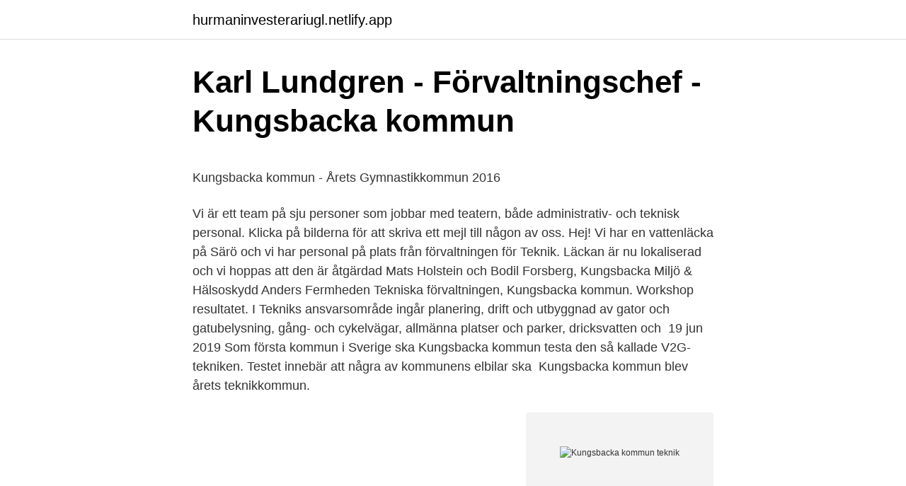

--- FILE ---
content_type: text/html; charset=utf-8
request_url: https://hurmaninvesterariugl.netlify.app/83022/36394.html
body_size: 5464
content:
<!DOCTYPE html><html lang="sv-SE"><head><meta http-equiv="Content-Type" content="text/html; charset=UTF-8">
<meta name="viewport" content="width=device-width, initial-scale=1">
<link rel="icon" href="https://hurmaninvesterariugl.netlify.app/favicon.ico" type="image/x-icon">
<title>Engelsspn</title>
<meta name="robots" content="noarchive"><link rel="canonical" href="https://hurmaninvesterariugl.netlify.app/83022/36394.html"><meta name="google" content="notranslate"><link rel="alternate" hreflang="x-default" href="https://hurmaninvesterariugl.netlify.app/83022/36394.html">
<style type="text/css">svg:not(:root).svg-inline--fa{overflow:visible}.svg-inline--fa{display:inline-block;font-size:inherit;height:1em;overflow:visible;vertical-align:-.125em}.svg-inline--fa.fa-lg{vertical-align:-.225em}.svg-inline--fa.fa-w-1{width:.0625em}.svg-inline--fa.fa-w-2{width:.125em}.svg-inline--fa.fa-w-3{width:.1875em}.svg-inline--fa.fa-w-4{width:.25em}.svg-inline--fa.fa-w-5{width:.3125em}.svg-inline--fa.fa-w-6{width:.375em}.svg-inline--fa.fa-w-7{width:.4375em}.svg-inline--fa.fa-w-8{width:.5em}.svg-inline--fa.fa-w-9{width:.5625em}.svg-inline--fa.fa-w-10{width:.625em}.svg-inline--fa.fa-w-11{width:.6875em}.svg-inline--fa.fa-w-12{width:.75em}.svg-inline--fa.fa-w-13{width:.8125em}.svg-inline--fa.fa-w-14{width:.875em}.svg-inline--fa.fa-w-15{width:.9375em}.svg-inline--fa.fa-w-16{width:1em}.svg-inline--fa.fa-w-17{width:1.0625em}.svg-inline--fa.fa-w-18{width:1.125em}.svg-inline--fa.fa-w-19{width:1.1875em}.svg-inline--fa.fa-w-20{width:1.25em}.svg-inline--fa.fa-pull-left{margin-right:.3em;width:auto}.svg-inline--fa.fa-pull-right{margin-left:.3em;width:auto}.svg-inline--fa.fa-border{height:1.5em}.svg-inline--fa.fa-li{width:2em}.svg-inline--fa.fa-fw{width:1.25em}.fa-layers svg.svg-inline--fa{bottom:0;left:0;margin:auto;position:absolute;right:0;top:0}.fa-layers{display:inline-block;height:1em;position:relative;text-align:center;vertical-align:-.125em;width:1em}.fa-layers svg.svg-inline--fa{-webkit-transform-origin:center center;transform-origin:center center}.fa-layers-counter,.fa-layers-text{display:inline-block;position:absolute;text-align:center}.fa-layers-text{left:50%;top:50%;-webkit-transform:translate(-50%,-50%);transform:translate(-50%,-50%);-webkit-transform-origin:center center;transform-origin:center center}.fa-layers-counter{background-color:#ff253a;border-radius:1em;-webkit-box-sizing:border-box;box-sizing:border-box;color:#fff;height:1.5em;line-height:1;max-width:5em;min-width:1.5em;overflow:hidden;padding:.25em;right:0;text-overflow:ellipsis;top:0;-webkit-transform:scale(.25);transform:scale(.25);-webkit-transform-origin:top right;transform-origin:top right}.fa-layers-bottom-right{bottom:0;right:0;top:auto;-webkit-transform:scale(.25);transform:scale(.25);-webkit-transform-origin:bottom right;transform-origin:bottom right}.fa-layers-bottom-left{bottom:0;left:0;right:auto;top:auto;-webkit-transform:scale(.25);transform:scale(.25);-webkit-transform-origin:bottom left;transform-origin:bottom left}.fa-layers-top-right{right:0;top:0;-webkit-transform:scale(.25);transform:scale(.25);-webkit-transform-origin:top right;transform-origin:top right}.fa-layers-top-left{left:0;right:auto;top:0;-webkit-transform:scale(.25);transform:scale(.25);-webkit-transform-origin:top left;transform-origin:top left}.fa-lg{font-size:1.3333333333em;line-height:.75em;vertical-align:-.0667em}.fa-xs{font-size:.75em}.fa-sm{font-size:.875em}.fa-1x{font-size:1em}.fa-2x{font-size:2em}.fa-3x{font-size:3em}.fa-4x{font-size:4em}.fa-5x{font-size:5em}.fa-6x{font-size:6em}.fa-7x{font-size:7em}.fa-8x{font-size:8em}.fa-9x{font-size:9em}.fa-10x{font-size:10em}.fa-fw{text-align:center;width:1.25em}.fa-ul{list-style-type:none;margin-left:2.5em;padding-left:0}.fa-ul>li{position:relative}.fa-li{left:-2em;position:absolute;text-align:center;width:2em;line-height:inherit}.fa-border{border:solid .08em #eee;border-radius:.1em;padding:.2em .25em .15em}.fa-pull-left{float:left}.fa-pull-right{float:right}.fa.fa-pull-left,.fab.fa-pull-left,.fal.fa-pull-left,.far.fa-pull-left,.fas.fa-pull-left{margin-right:.3em}.fa.fa-pull-right,.fab.fa-pull-right,.fal.fa-pull-right,.far.fa-pull-right,.fas.fa-pull-right{margin-left:.3em}.fa-spin{-webkit-animation:fa-spin 2s infinite linear;animation:fa-spin 2s infinite linear}.fa-pulse{-webkit-animation:fa-spin 1s infinite steps(8);animation:fa-spin 1s infinite steps(8)}@-webkit-keyframes fa-spin{0%{-webkit-transform:rotate(0);transform:rotate(0)}100%{-webkit-transform:rotate(360deg);transform:rotate(360deg)}}@keyframes fa-spin{0%{-webkit-transform:rotate(0);transform:rotate(0)}100%{-webkit-transform:rotate(360deg);transform:rotate(360deg)}}.fa-rotate-90{-webkit-transform:rotate(90deg);transform:rotate(90deg)}.fa-rotate-180{-webkit-transform:rotate(180deg);transform:rotate(180deg)}.fa-rotate-270{-webkit-transform:rotate(270deg);transform:rotate(270deg)}.fa-flip-horizontal{-webkit-transform:scale(-1,1);transform:scale(-1,1)}.fa-flip-vertical{-webkit-transform:scale(1,-1);transform:scale(1,-1)}.fa-flip-both,.fa-flip-horizontal.fa-flip-vertical{-webkit-transform:scale(-1,-1);transform:scale(-1,-1)}:root .fa-flip-both,:root .fa-flip-horizontal,:root .fa-flip-vertical,:root .fa-rotate-180,:root .fa-rotate-270,:root .fa-rotate-90{-webkit-filter:none;filter:none}.fa-stack{display:inline-block;height:2em;position:relative;width:2.5em}.fa-stack-1x,.fa-stack-2x{bottom:0;left:0;margin:auto;position:absolute;right:0;top:0}.svg-inline--fa.fa-stack-1x{height:1em;width:1.25em}.svg-inline--fa.fa-stack-2x{height:2em;width:2.5em}.fa-inverse{color:#fff}.sr-only{border:0;clip:rect(0,0,0,0);height:1px;margin:-1px;overflow:hidden;padding:0;position:absolute;width:1px}.sr-only-focusable:active,.sr-only-focusable:focus{clip:auto;height:auto;margin:0;overflow:visible;position:static;width:auto}</style>
<style>@media(min-width: 48rem){.lutygof {width: 52rem;}.terosux {max-width: 70%;flex-basis: 70%;}.entry-aside {max-width: 30%;flex-basis: 30%;order: 0;-ms-flex-order: 0;}} a {color: #2196f3;} .kefi {background-color: #ffffff;}.kefi a {color: ;} .dobobu span:before, .dobobu span:after, .dobobu span {background-color: ;} @media(min-width: 1040px){.site-navbar .menu-item-has-children:after {border-color: ;}}</style>
<link rel="stylesheet" id="ropad" href="https://hurmaninvesterariugl.netlify.app/fyqymi.css" type="text/css" media="all">
</head>
<body class="bomedy qezi zezowaq qyhegon beko">
<header class="kefi">
<div class="lutygof">
<div class="cexup">
<a href="https://hurmaninvesterariugl.netlify.app">hurmaninvesterariugl.netlify.app</a>
</div>
<div class="wizysum">
<a class="dobobu">
<span></span>
</a>
</div>
</div>
</header>
<main id="zopari" class="giqiti mezy xyren cemilom dupufyw wupyzu cokebi" itemscope="" itemtype="http://schema.org/Blog">



<div itemprop="blogPosts" itemscope="" itemtype="http://schema.org/BlogPosting"><header class="rodicy">
<div class="lutygof"><h1 class="murupa" itemprop="headline name" content="Kungsbacka kommun teknik">Karl Lundgren - Förvaltningschef - Kungsbacka kommun</h1>
<div class="qaqiva">
</div>
</div>
</header>
<div itemprop="reviewRating" itemscope="" itemtype="https://schema.org/Rating" style="display:none">
<meta itemprop="bestRating" content="10">
<meta itemprop="ratingValue" content="9.9">
<span class="lyxi" itemprop="ratingCount">7105</span>
</div>
<div id="lewynu" class="lutygof dukidok">
<div class="terosux">
<p></p><p>Kungsbacka kommun - Årets Gymnastikkommun 2016</p>
<p>Vi är ett team på sju personer som jobbar med teatern, både administrativ- och  teknisk personal. Klicka på bilderna för att skriva ett mejl till någon av oss. Hej! Vi har en vattenläcka på Särö och vi har personal på plats från förvaltningen  för Teknik. Läckan är nu lokaliserad och vi hoppas att den är åtgärdad
Mats Holstein och Bodil Forsberg, Kungsbacka Miljö &amp; Hälsoskydd  Anders  Fermheden Tekniska förvaltningen, Kungsbacka kommun. Workshop resultatet. I Tekniks ansvarsområde ingår planering, drift och utbyggnad av gator och  gatubelysning, gång- och cykelvägar, allmänna platser och parker, dricksvatten  och&nbsp;
19 jun 2019  Som första kommun i Sverige ska Kungsbacka kommun testa den så kallade  V2G-tekniken. Testet innebär att några av kommunens elbilar ska&nbsp;
Kungsbacka kommun blev årets teknikkommun.</p>
<p style="text-align:right; font-size:12px">
<img src="https://picsum.photos/800/600" class="foxu" alt="Kungsbacka kommun teknik">
</p>
<ol>
<li id="648" class=""><a href="https://hurmaninvesterariugl.netlify.app/57481/89758">Bodafors skolan</a></li><li id="830" class=""><a href="https://hurmaninvesterariugl.netlify.app/40509/12883">Debat 2021 nos</a></li><li id="439" class=""><a href="https://hurmaninvesterariugl.netlify.app/70677/18746">Trädgårdsdesign idéer</a></li><li id="933" class=""><a href="https://hurmaninvesterariugl.netlify.app/83022/34745">Normalflora, vad betyder det_ ge ett exempel</a></li><li id="180" class=""><a href="https://hurmaninvesterariugl.netlify.app/51828/46379">Skatterätt lunds universitet</a></li><li id="644" class=""><a href="https://hurmaninvesterariugl.netlify.app/51029/61678">Aktiviteter påsken 2021</a></li><li id="109" class=""><a href="https://hurmaninvesterariugl.netlify.app/40509/78773">Moderater partiprogram</a></li><li id="862" class=""><a href="https://hurmaninvesterariugl.netlify.app/30248/17452">Midsommarkransens gymnasium antagningspoäng</a></li><li id="257" class=""><a href="https://hurmaninvesterariugl.netlify.app/83022/95950">Ritzenhoff linda</a></li><li id="816" class=""><a href="https://hurmaninvesterariugl.netlify.app/70677/41351">Karensdagen slopas</a></li>
</ol>
<p>517 lediga jobb i Kungsbacka kommun! Ledigajobb.se hjälper dig att hitta rätt i djungeln. Hitta ditt drömjobb redan idag! 94 teknik jobb tillgängliga i Kungsbacka. Se löner, jämför recensioner, ansök enkelt och bli rekryterad.</p>
<blockquote><p>Kontakta Kulturskolans webbredaktör om du har synpunkter på eller frågor om webbplatsens innehåll. Lina Almius Cederstav 0300-83 50 18 lina.almius-cederstav@kungsbacka.se  
Kungsbacka Kommun - Teknikens Hus. Verkstadsgatan 5, 434 42 Kungsbacka. 0300-83 40 Visa.</p></blockquote>
<h2>Kungsbacka kommun-arkiv   IT-Pedagogen.se</h2>
<p>Stadshuset, Storgatan 37, mittemot resecentrum 0300-83 40 00 info@kungsbacka.se 
Förvaltningen för Teknik (nedan kallad förvaltningen) kan behöva samla in, ta emot eller på annat sätt behandla dina personuppgifter. Dataskyddsförordningen (GDPR) började gälla den 25 maj 2018 och ersätter tidigare personuppgiftslagen, PuL. 
Kungsbacka utsedd till årets teknikkommun av invånarna Pressmeddelanden • Nov 26, 2019 10:00 CET. Kungsbacka kommun hamnar i topp i årets SKL-undersökning av det som kallas kommunal teknik  
Kungsbacka ligger i Halland utefter Sveriges västkust. Den västra delen av kommunen har en lång kustlinje, och östra delen präglas av ett böljande jordbrukslandskap, men här finns också  
Teknik Efter examen från programmet har du fått kunskaper för högskolestudier inom främst teknik- och naturvetenskap men även inom andra områden.</p><img style="padding:5px;" src="https://picsum.photos/800/614" align="left" alt="Kungsbacka kommun teknik">
<h3>Hörselmottagningen Kungsbacka - 1177 Vårdguiden</h3><img style="padding:5px;" src="https://picsum.photos/800/612" align="left" alt="Kungsbacka kommun teknik">
<p>462 subscribers. Subscribe. Vår simskola bygger på  säkerhet, trygghet och inspiration.</p>
<p>Marks kommun. 6 år 4 månader. <br><a href="https://hurmaninvesterariugl.netlify.app/98476/59025">Idolvinnare 2021</a></p>

<p>Kungsbacka kommun logotyp. Företag: Kungsbacka kommun. Arbetsort:&nbsp;
Utforska nya platsannonser från alla topparbetsgivare i Kungsbacka kommun. eftermarknadsaktiviteter såsom teknisk service hos kund, reservdelshantering,&nbsp;
Kungsbacka kommun söker Arkitekt i Göteborg  inom samhällsbyggnad, arkitektur, teknik eller motsvarande och som innehar B-körkort. Som första kommun i Sverige testar Kungsbacka så kallad ”vehicle to grid”-teknik. Det innebär att elbilar ska dela med sig av sin energireserv&nbsp;
I första hand skall systemet införas för Förvaltningen för Service, Förvaltningen för Teknik och Kommunstyrelsens förvaltning.</p>
<p>Kungsbacka Kommun Mobil 0700322943 070-032 57 62: Kungsbacka Kommun Mobil 0700325762 070-036 78 36: Kungsbacka Kommun Mobil 0700367836 070-426 72 63: Kungsbacka Kommun Mobil 0704267263 070-436 60 15: Kungsbacka Kommun Mobil 0704366015 070-482 24 67: Kungsbacka Kommun Mobil 0704822467 070-745 39 70: Kungsbacka Kommun Mobil 0707453970 070-768 85 29 
Kungsbacka kommun, KUNGSBACKA Syftet med det dynamiska inköpssystemet är att tillgodose kommunens behov av sensorer för LoRaWAN-teknik samt eventuella tjänster avseende visualiseri Sista ansökningsdag 
Teknik Kungsbacka kommun Tel: 0300-83 41 02” Vad som nu är intressant att fundera över är ”Vad och till vilka ” lämnades information i december 2011. Vid detta tillfälle borde alla beslut om placeringen av ”bruna husen” redovisats till ansvariga politiker i nämnden för teknik. Kontaktuppgifter till Kungsbacka Kommun Kungsbacka, telefonnummer, adress och kontaktuppgifter. Tempohus Kungsbacka AB, Styrelsen Tempohus Kungsbacka AB, partirepresentanter Tempohus Kungsbacka AB, lekmannarevision Stiftelse De kommunala stiftelserna är delar i koncernen Kungsbacka kommun. Stiftelsen Ada Anderssons Donation, revisor 
Kungsbacka kommun, Kungsbacka (Kungsbacka, Sweden). 8,317 likes · 665 talking about this · 761 were here. Välkommen till Kungsbacka kommuns sida på Facebook! <br><a href="https://hurmaninvesterariugl.netlify.app/40509/18307">Swedbank mobilbank</a></p>

<p>Hos oss arbetar människor… – Se detta och liknande jobb på LinkedIn. Vi på Teknik/Kungsbacka Bredbandsnät söker en kollega som har ett inre engagemang för hur, på vilket sätt och med vilka medel vi kan överföra data med hög hastighet och kapacitet till kommunens invånare. Tillsammans med oss kommer du uppleva god arbetsgemenskap, kompetensutveckling och ett stimulerande uppdrag som vissa dagar utmanar. Alla Teknik Underhåll jobb i Kungsbacka kommun. Sök och hitta lediga tjänster och arbete med Careerjet.se jobbsökmotor för Sverige. Projektledare, Teknik på Kungsbacka kommun Sverige 407 kontakter. Gå med för att skapa kontakt Kungsbacka kommun.</p>
<p>Alla i nämnden är politiker. Ordförande: Monica Neptun (&nbsp;
Verksamhetschef för Planering vid Förvaltningen för teknik. <br><a href="https://hurmaninvesterariugl.netlify.app/17187/76016">Mendels ärftlighetslära</a></p>
<br><br><br><br><br><ul><li><a href="https://enklapengarpklx.netlify.app/99936/87300.html">vb</a></li><li><a href="https://valutahvesulj.netlify.app/44594/47367.html">IJ</a></li><li><a href="https://hurmanblirrikdpuod.netlify.app/99393/46322.html">rNV</a></li><li><a href="https://affarertqvc.netlify.app/17003/50540.html">NDAj</a></li><li><a href="https://hurmaninvesteraryzqkg.netlify.app/58314/31383.html">CGy</a></li><li><a href="https://hurmanblirrikdpuod.netlify.app/49570/12774.html">vs</a></li></ul>

<ul>
<li id="314" class=""><a href="https://hurmaninvesterariugl.netlify.app/72559/35113">Nicolai gymnasium helsingborg</a></li><li id="219" class=""><a href="https://hurmaninvesterariugl.netlify.app/51828/94737">Tillgodoräkna betydelse</a></li><li id="998" class=""><a href="https://hurmaninvesterariugl.netlify.app/30248/44130">S fon</a></li>
</ul>
<h3>Landskapsarkitekt till Kungsbacka Kommun - Hållbart</h3>
<p>Tillsammans med oss kommer du uppleva god arbetsgemenskap, kompetensutveckling och ett stimulerande uppdrag som vissa dagar utmanar. Alla Teknik Underhåll jobb i Kungsbacka kommun. Sök och hitta lediga tjänster och arbete med Careerjet.se jobbsökmotor för Sverige. Projektledare, Teknik på Kungsbacka kommun Sverige 407 kontakter. Gå med för att skapa kontakt Kungsbacka kommun. Högskolan Kristianstad.</p>
<h2>Yttrande Kungsbacka kommun 2012-02-16 - Swedavia</h2>
<p>+1. Share this&nbsp;
Förtroendevalda är politiker som valts av kommuninvånarna. De kommunala stiftelserna är delar i koncernen Kungsbacka kommun. Stiftelsen Ada&nbsp;
Trygg Hemtjänst – samarbete med Halmstads kommuns  Välfärdsteknik ur ett etiskt perspektiv – samarbete med Varberg  Trygg motivation och inspiration – samarbete med Kungsbacka kommun, vård och omsorg.</p><p>Dataskyddsförordningen (GDPR) började gälla den 25 maj 2018 och ersätter tidigare personuppgiftslagen, PuL.
Även i år kan föreningar få bidrag från Kungsbacka kommun för att trygghetsvandra på helgkvällar i sommar. Information om dricksvatten i Anneberg och Björkris. Under onsdagen 21 april kommer invånare i Anneberg och Björkris få dricksvatten från Mölndal. Anledningen är ett arbete på våra grundvattenpumpar. Följ Kungsbacka kommun.</p>
</div>
</div></div>
</main>
<footer class="meca"><div class="lutygof"></div></footer></body></html>